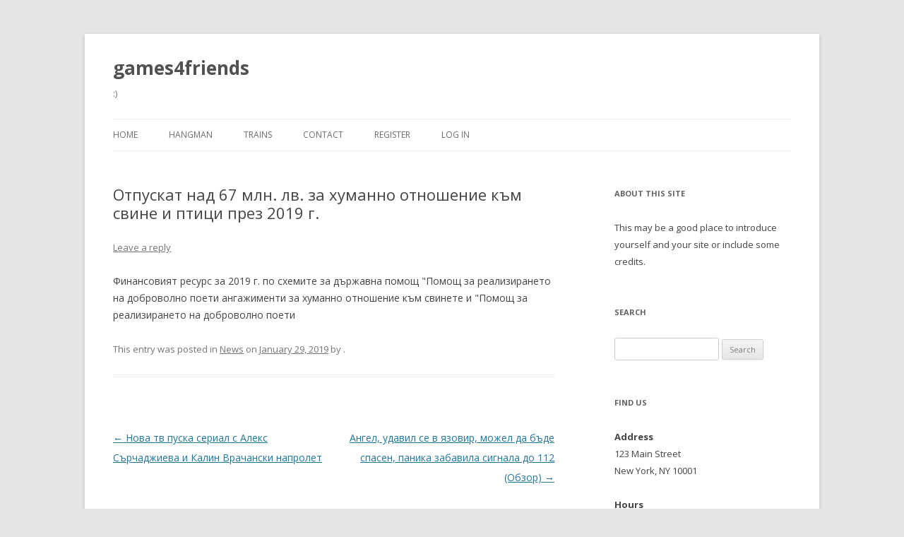

--- FILE ---
content_type: text/html; charset=UTF-8
request_url: https://www.games4friends.net/%D0%BE%D1%82%D0%BF%D1%83%D1%81%D0%BA%D0%B0%D1%82-%D0%BD%D0%B0%D0%B4-67-%D0%BC%D0%BB%D0%BD-%D0%BB%D0%B2-%D0%B7%D0%B0-%D1%85%D1%83%D0%BC%D0%B0%D0%BD%D0%BD%D0%BE-%D0%BE%D1%82%D0%BD%D0%BE%D1%88%D0%B5/
body_size: 10121
content:
<!DOCTYPE html>
<!--[if IE 7]>
<html class="ie ie7" lang="en-US">
<![endif]-->
<!--[if IE 8]>
<html class="ie ie8" lang="en-US">
<![endif]-->
<!--[if !(IE 7) & !(IE 8)]><!-->
<html lang="en-US">
<!--<![endif]-->
<head>
<meta charset="UTF-8" />
<meta name="viewport" content="width=device-width" />
<title>Отпускат над 67 млн. лв. за хуманно отношение към свине и птици през 2019 г. | games4friends</title>
<link rel="profile" href="https://gmpg.org/xfn/11" />
<link rel="pingback" href="https://www.games4friends.net/xmlrpc.php">
<!--[if lt IE 9]>
<script src="https://www.games4friends.net/wp-content/themes/twentytwelve/js/html5.js?ver=3.7.0" type="text/javascript"></script>
<![endif]-->
<meta name='robots' content='max-image-preview:large' />
<link rel='dns-prefetch' href='//fonts.googleapis.com' />
<link href='https://fonts.gstatic.com' crossorigin rel='preconnect' />
<link rel="alternate" type="application/rss+xml" title="games4friends &raquo; Feed" href="https://www.games4friends.net/feed/" />
<link rel="alternate" type="application/rss+xml" title="games4friends &raquo; Comments Feed" href="https://www.games4friends.net/comments/feed/" />
<link rel="alternate" type="application/rss+xml" title="games4friends &raquo; Отпускат над 67 млн. лв. за хуманно отношение към свине и птици през 2019 г. Comments Feed" href="https://www.games4friends.net/%d0%be%d1%82%d0%bf%d1%83%d1%81%d0%ba%d0%b0%d1%82-%d0%bd%d0%b0%d0%b4-67-%d0%bc%d0%bb%d0%bd-%d0%bb%d0%b2-%d0%b7%d0%b0-%d1%85%d1%83%d0%bc%d0%b0%d0%bd%d0%bd%d0%be-%d0%be%d1%82%d0%bd%d0%be%d1%88%d0%b5/feed/" />
<script type="text/javascript">
/* <![CDATA[ */
window._wpemojiSettings = {"baseUrl":"https:\/\/s.w.org\/images\/core\/emoji\/15.0.3\/72x72\/","ext":".png","svgUrl":"https:\/\/s.w.org\/images\/core\/emoji\/15.0.3\/svg\/","svgExt":".svg","source":{"concatemoji":"https:\/\/www.games4friends.net\/wp-includes\/js\/wp-emoji-release.min.js?ver=6.5.7"}};
/*! This file is auto-generated */
!function(i,n){var o,s,e;function c(e){try{var t={supportTests:e,timestamp:(new Date).valueOf()};sessionStorage.setItem(o,JSON.stringify(t))}catch(e){}}function p(e,t,n){e.clearRect(0,0,e.canvas.width,e.canvas.height),e.fillText(t,0,0);var t=new Uint32Array(e.getImageData(0,0,e.canvas.width,e.canvas.height).data),r=(e.clearRect(0,0,e.canvas.width,e.canvas.height),e.fillText(n,0,0),new Uint32Array(e.getImageData(0,0,e.canvas.width,e.canvas.height).data));return t.every(function(e,t){return e===r[t]})}function u(e,t,n){switch(t){case"flag":return n(e,"\ud83c\udff3\ufe0f\u200d\u26a7\ufe0f","\ud83c\udff3\ufe0f\u200b\u26a7\ufe0f")?!1:!n(e,"\ud83c\uddfa\ud83c\uddf3","\ud83c\uddfa\u200b\ud83c\uddf3")&&!n(e,"\ud83c\udff4\udb40\udc67\udb40\udc62\udb40\udc65\udb40\udc6e\udb40\udc67\udb40\udc7f","\ud83c\udff4\u200b\udb40\udc67\u200b\udb40\udc62\u200b\udb40\udc65\u200b\udb40\udc6e\u200b\udb40\udc67\u200b\udb40\udc7f");case"emoji":return!n(e,"\ud83d\udc26\u200d\u2b1b","\ud83d\udc26\u200b\u2b1b")}return!1}function f(e,t,n){var r="undefined"!=typeof WorkerGlobalScope&&self instanceof WorkerGlobalScope?new OffscreenCanvas(300,150):i.createElement("canvas"),a=r.getContext("2d",{willReadFrequently:!0}),o=(a.textBaseline="top",a.font="600 32px Arial",{});return e.forEach(function(e){o[e]=t(a,e,n)}),o}function t(e){var t=i.createElement("script");t.src=e,t.defer=!0,i.head.appendChild(t)}"undefined"!=typeof Promise&&(o="wpEmojiSettingsSupports",s=["flag","emoji"],n.supports={everything:!0,everythingExceptFlag:!0},e=new Promise(function(e){i.addEventListener("DOMContentLoaded",e,{once:!0})}),new Promise(function(t){var n=function(){try{var e=JSON.parse(sessionStorage.getItem(o));if("object"==typeof e&&"number"==typeof e.timestamp&&(new Date).valueOf()<e.timestamp+604800&&"object"==typeof e.supportTests)return e.supportTests}catch(e){}return null}();if(!n){if("undefined"!=typeof Worker&&"undefined"!=typeof OffscreenCanvas&&"undefined"!=typeof URL&&URL.createObjectURL&&"undefined"!=typeof Blob)try{var e="postMessage("+f.toString()+"("+[JSON.stringify(s),u.toString(),p.toString()].join(",")+"));",r=new Blob([e],{type:"text/javascript"}),a=new Worker(URL.createObjectURL(r),{name:"wpTestEmojiSupports"});return void(a.onmessage=function(e){c(n=e.data),a.terminate(),t(n)})}catch(e){}c(n=f(s,u,p))}t(n)}).then(function(e){for(var t in e)n.supports[t]=e[t],n.supports.everything=n.supports.everything&&n.supports[t],"flag"!==t&&(n.supports.everythingExceptFlag=n.supports.everythingExceptFlag&&n.supports[t]);n.supports.everythingExceptFlag=n.supports.everythingExceptFlag&&!n.supports.flag,n.DOMReady=!1,n.readyCallback=function(){n.DOMReady=!0}}).then(function(){return e}).then(function(){var e;n.supports.everything||(n.readyCallback(),(e=n.source||{}).concatemoji?t(e.concatemoji):e.wpemoji&&e.twemoji&&(t(e.twemoji),t(e.wpemoji)))}))}((window,document),window._wpemojiSettings);
/* ]]> */
</script>
<style id='wp-emoji-styles-inline-css' type='text/css'>

	img.wp-smiley, img.emoji {
		display: inline !important;
		border: none !important;
		box-shadow: none !important;
		height: 1em !important;
		width: 1em !important;
		margin: 0 0.07em !important;
		vertical-align: -0.1em !important;
		background: none !important;
		padding: 0 !important;
	}
</style>
<link rel='stylesheet' id='wp-block-library-css' href='https://www.games4friends.net/wp-includes/css/dist/block-library/style.min.css?ver=6.5.7' type='text/css' media='all' />
<style id='wp-block-library-theme-inline-css' type='text/css'>
.wp-block-audio figcaption{color:#555;font-size:13px;text-align:center}.is-dark-theme .wp-block-audio figcaption{color:#ffffffa6}.wp-block-audio{margin:0 0 1em}.wp-block-code{border:1px solid #ccc;border-radius:4px;font-family:Menlo,Consolas,monaco,monospace;padding:.8em 1em}.wp-block-embed figcaption{color:#555;font-size:13px;text-align:center}.is-dark-theme .wp-block-embed figcaption{color:#ffffffa6}.wp-block-embed{margin:0 0 1em}.blocks-gallery-caption{color:#555;font-size:13px;text-align:center}.is-dark-theme .blocks-gallery-caption{color:#ffffffa6}.wp-block-image figcaption{color:#555;font-size:13px;text-align:center}.is-dark-theme .wp-block-image figcaption{color:#ffffffa6}.wp-block-image{margin:0 0 1em}.wp-block-pullquote{border-bottom:4px solid;border-top:4px solid;color:currentColor;margin-bottom:1.75em}.wp-block-pullquote cite,.wp-block-pullquote footer,.wp-block-pullquote__citation{color:currentColor;font-size:.8125em;font-style:normal;text-transform:uppercase}.wp-block-quote{border-left:.25em solid;margin:0 0 1.75em;padding-left:1em}.wp-block-quote cite,.wp-block-quote footer{color:currentColor;font-size:.8125em;font-style:normal;position:relative}.wp-block-quote.has-text-align-right{border-left:none;border-right:.25em solid;padding-left:0;padding-right:1em}.wp-block-quote.has-text-align-center{border:none;padding-left:0}.wp-block-quote.is-large,.wp-block-quote.is-style-large,.wp-block-quote.is-style-plain{border:none}.wp-block-search .wp-block-search__label{font-weight:700}.wp-block-search__button{border:1px solid #ccc;padding:.375em .625em}:where(.wp-block-group.has-background){padding:1.25em 2.375em}.wp-block-separator.has-css-opacity{opacity:.4}.wp-block-separator{border:none;border-bottom:2px solid;margin-left:auto;margin-right:auto}.wp-block-separator.has-alpha-channel-opacity{opacity:1}.wp-block-separator:not(.is-style-wide):not(.is-style-dots){width:100px}.wp-block-separator.has-background:not(.is-style-dots){border-bottom:none;height:1px}.wp-block-separator.has-background:not(.is-style-wide):not(.is-style-dots){height:2px}.wp-block-table{margin:0 0 1em}.wp-block-table td,.wp-block-table th{word-break:normal}.wp-block-table figcaption{color:#555;font-size:13px;text-align:center}.is-dark-theme .wp-block-table figcaption{color:#ffffffa6}.wp-block-video figcaption{color:#555;font-size:13px;text-align:center}.is-dark-theme .wp-block-video figcaption{color:#ffffffa6}.wp-block-video{margin:0 0 1em}.wp-block-template-part.has-background{margin-bottom:0;margin-top:0;padding:1.25em 2.375em}
</style>
<link rel='stylesheet' id='wc-blocks-vendors-style-css' href='https://www.games4friends.net/wp-content/plugins/woocommerce/packages/woocommerce-blocks/build/wc-blocks-vendors-style.css?ver=7.8.3' type='text/css' media='all' />
<link rel='stylesheet' id='wc-blocks-style-css' href='https://www.games4friends.net/wp-content/plugins/woocommerce/packages/woocommerce-blocks/build/wc-blocks-style.css?ver=7.8.3' type='text/css' media='all' />
<style id='classic-theme-styles-inline-css' type='text/css'>
/*! This file is auto-generated */
.wp-block-button__link{color:#fff;background-color:#32373c;border-radius:9999px;box-shadow:none;text-decoration:none;padding:calc(.667em + 2px) calc(1.333em + 2px);font-size:1.125em}.wp-block-file__button{background:#32373c;color:#fff;text-decoration:none}
</style>
<style id='global-styles-inline-css' type='text/css'>
body{--wp--preset--color--black: #000000;--wp--preset--color--cyan-bluish-gray: #abb8c3;--wp--preset--color--white: #fff;--wp--preset--color--pale-pink: #f78da7;--wp--preset--color--vivid-red: #cf2e2e;--wp--preset--color--luminous-vivid-orange: #ff6900;--wp--preset--color--luminous-vivid-amber: #fcb900;--wp--preset--color--light-green-cyan: #7bdcb5;--wp--preset--color--vivid-green-cyan: #00d084;--wp--preset--color--pale-cyan-blue: #8ed1fc;--wp--preset--color--vivid-cyan-blue: #0693e3;--wp--preset--color--vivid-purple: #9b51e0;--wp--preset--color--blue: #21759b;--wp--preset--color--dark-gray: #444;--wp--preset--color--medium-gray: #9f9f9f;--wp--preset--color--light-gray: #e6e6e6;--wp--preset--gradient--vivid-cyan-blue-to-vivid-purple: linear-gradient(135deg,rgba(6,147,227,1) 0%,rgb(155,81,224) 100%);--wp--preset--gradient--light-green-cyan-to-vivid-green-cyan: linear-gradient(135deg,rgb(122,220,180) 0%,rgb(0,208,130) 100%);--wp--preset--gradient--luminous-vivid-amber-to-luminous-vivid-orange: linear-gradient(135deg,rgba(252,185,0,1) 0%,rgba(255,105,0,1) 100%);--wp--preset--gradient--luminous-vivid-orange-to-vivid-red: linear-gradient(135deg,rgba(255,105,0,1) 0%,rgb(207,46,46) 100%);--wp--preset--gradient--very-light-gray-to-cyan-bluish-gray: linear-gradient(135deg,rgb(238,238,238) 0%,rgb(169,184,195) 100%);--wp--preset--gradient--cool-to-warm-spectrum: linear-gradient(135deg,rgb(74,234,220) 0%,rgb(151,120,209) 20%,rgb(207,42,186) 40%,rgb(238,44,130) 60%,rgb(251,105,98) 80%,rgb(254,248,76) 100%);--wp--preset--gradient--blush-light-purple: linear-gradient(135deg,rgb(255,206,236) 0%,rgb(152,150,240) 100%);--wp--preset--gradient--blush-bordeaux: linear-gradient(135deg,rgb(254,205,165) 0%,rgb(254,45,45) 50%,rgb(107,0,62) 100%);--wp--preset--gradient--luminous-dusk: linear-gradient(135deg,rgb(255,203,112) 0%,rgb(199,81,192) 50%,rgb(65,88,208) 100%);--wp--preset--gradient--pale-ocean: linear-gradient(135deg,rgb(255,245,203) 0%,rgb(182,227,212) 50%,rgb(51,167,181) 100%);--wp--preset--gradient--electric-grass: linear-gradient(135deg,rgb(202,248,128) 0%,rgb(113,206,126) 100%);--wp--preset--gradient--midnight: linear-gradient(135deg,rgb(2,3,129) 0%,rgb(40,116,252) 100%);--wp--preset--font-size--small: 13px;--wp--preset--font-size--medium: 20px;--wp--preset--font-size--large: 36px;--wp--preset--font-size--x-large: 42px;--wp--preset--spacing--20: 0.44rem;--wp--preset--spacing--30: 0.67rem;--wp--preset--spacing--40: 1rem;--wp--preset--spacing--50: 1.5rem;--wp--preset--spacing--60: 2.25rem;--wp--preset--spacing--70: 3.38rem;--wp--preset--spacing--80: 5.06rem;--wp--preset--shadow--natural: 6px 6px 9px rgba(0, 0, 0, 0.2);--wp--preset--shadow--deep: 12px 12px 50px rgba(0, 0, 0, 0.4);--wp--preset--shadow--sharp: 6px 6px 0px rgba(0, 0, 0, 0.2);--wp--preset--shadow--outlined: 6px 6px 0px -3px rgba(255, 255, 255, 1), 6px 6px rgba(0, 0, 0, 1);--wp--preset--shadow--crisp: 6px 6px 0px rgba(0, 0, 0, 1);}:where(.is-layout-flex){gap: 0.5em;}:where(.is-layout-grid){gap: 0.5em;}body .is-layout-flex{display: flex;}body .is-layout-flex{flex-wrap: wrap;align-items: center;}body .is-layout-flex > *{margin: 0;}body .is-layout-grid{display: grid;}body .is-layout-grid > *{margin: 0;}:where(.wp-block-columns.is-layout-flex){gap: 2em;}:where(.wp-block-columns.is-layout-grid){gap: 2em;}:where(.wp-block-post-template.is-layout-flex){gap: 1.25em;}:where(.wp-block-post-template.is-layout-grid){gap: 1.25em;}.has-black-color{color: var(--wp--preset--color--black) !important;}.has-cyan-bluish-gray-color{color: var(--wp--preset--color--cyan-bluish-gray) !important;}.has-white-color{color: var(--wp--preset--color--white) !important;}.has-pale-pink-color{color: var(--wp--preset--color--pale-pink) !important;}.has-vivid-red-color{color: var(--wp--preset--color--vivid-red) !important;}.has-luminous-vivid-orange-color{color: var(--wp--preset--color--luminous-vivid-orange) !important;}.has-luminous-vivid-amber-color{color: var(--wp--preset--color--luminous-vivid-amber) !important;}.has-light-green-cyan-color{color: var(--wp--preset--color--light-green-cyan) !important;}.has-vivid-green-cyan-color{color: var(--wp--preset--color--vivid-green-cyan) !important;}.has-pale-cyan-blue-color{color: var(--wp--preset--color--pale-cyan-blue) !important;}.has-vivid-cyan-blue-color{color: var(--wp--preset--color--vivid-cyan-blue) !important;}.has-vivid-purple-color{color: var(--wp--preset--color--vivid-purple) !important;}.has-black-background-color{background-color: var(--wp--preset--color--black) !important;}.has-cyan-bluish-gray-background-color{background-color: var(--wp--preset--color--cyan-bluish-gray) !important;}.has-white-background-color{background-color: var(--wp--preset--color--white) !important;}.has-pale-pink-background-color{background-color: var(--wp--preset--color--pale-pink) !important;}.has-vivid-red-background-color{background-color: var(--wp--preset--color--vivid-red) !important;}.has-luminous-vivid-orange-background-color{background-color: var(--wp--preset--color--luminous-vivid-orange) !important;}.has-luminous-vivid-amber-background-color{background-color: var(--wp--preset--color--luminous-vivid-amber) !important;}.has-light-green-cyan-background-color{background-color: var(--wp--preset--color--light-green-cyan) !important;}.has-vivid-green-cyan-background-color{background-color: var(--wp--preset--color--vivid-green-cyan) !important;}.has-pale-cyan-blue-background-color{background-color: var(--wp--preset--color--pale-cyan-blue) !important;}.has-vivid-cyan-blue-background-color{background-color: var(--wp--preset--color--vivid-cyan-blue) !important;}.has-vivid-purple-background-color{background-color: var(--wp--preset--color--vivid-purple) !important;}.has-black-border-color{border-color: var(--wp--preset--color--black) !important;}.has-cyan-bluish-gray-border-color{border-color: var(--wp--preset--color--cyan-bluish-gray) !important;}.has-white-border-color{border-color: var(--wp--preset--color--white) !important;}.has-pale-pink-border-color{border-color: var(--wp--preset--color--pale-pink) !important;}.has-vivid-red-border-color{border-color: var(--wp--preset--color--vivid-red) !important;}.has-luminous-vivid-orange-border-color{border-color: var(--wp--preset--color--luminous-vivid-orange) !important;}.has-luminous-vivid-amber-border-color{border-color: var(--wp--preset--color--luminous-vivid-amber) !important;}.has-light-green-cyan-border-color{border-color: var(--wp--preset--color--light-green-cyan) !important;}.has-vivid-green-cyan-border-color{border-color: var(--wp--preset--color--vivid-green-cyan) !important;}.has-pale-cyan-blue-border-color{border-color: var(--wp--preset--color--pale-cyan-blue) !important;}.has-vivid-cyan-blue-border-color{border-color: var(--wp--preset--color--vivid-cyan-blue) !important;}.has-vivid-purple-border-color{border-color: var(--wp--preset--color--vivid-purple) !important;}.has-vivid-cyan-blue-to-vivid-purple-gradient-background{background: var(--wp--preset--gradient--vivid-cyan-blue-to-vivid-purple) !important;}.has-light-green-cyan-to-vivid-green-cyan-gradient-background{background: var(--wp--preset--gradient--light-green-cyan-to-vivid-green-cyan) !important;}.has-luminous-vivid-amber-to-luminous-vivid-orange-gradient-background{background: var(--wp--preset--gradient--luminous-vivid-amber-to-luminous-vivid-orange) !important;}.has-luminous-vivid-orange-to-vivid-red-gradient-background{background: var(--wp--preset--gradient--luminous-vivid-orange-to-vivid-red) !important;}.has-very-light-gray-to-cyan-bluish-gray-gradient-background{background: var(--wp--preset--gradient--very-light-gray-to-cyan-bluish-gray) !important;}.has-cool-to-warm-spectrum-gradient-background{background: var(--wp--preset--gradient--cool-to-warm-spectrum) !important;}.has-blush-light-purple-gradient-background{background: var(--wp--preset--gradient--blush-light-purple) !important;}.has-blush-bordeaux-gradient-background{background: var(--wp--preset--gradient--blush-bordeaux) !important;}.has-luminous-dusk-gradient-background{background: var(--wp--preset--gradient--luminous-dusk) !important;}.has-pale-ocean-gradient-background{background: var(--wp--preset--gradient--pale-ocean) !important;}.has-electric-grass-gradient-background{background: var(--wp--preset--gradient--electric-grass) !important;}.has-midnight-gradient-background{background: var(--wp--preset--gradient--midnight) !important;}.has-small-font-size{font-size: var(--wp--preset--font-size--small) !important;}.has-medium-font-size{font-size: var(--wp--preset--font-size--medium) !important;}.has-large-font-size{font-size: var(--wp--preset--font-size--large) !important;}.has-x-large-font-size{font-size: var(--wp--preset--font-size--x-large) !important;}
.wp-block-navigation a:where(:not(.wp-element-button)){color: inherit;}
:where(.wp-block-post-template.is-layout-flex){gap: 1.25em;}:where(.wp-block-post-template.is-layout-grid){gap: 1.25em;}
:where(.wp-block-columns.is-layout-flex){gap: 2em;}:where(.wp-block-columns.is-layout-grid){gap: 2em;}
.wp-block-pullquote{font-size: 1.5em;line-height: 1.6;}
</style>
<link rel='stylesheet' id='woocommerce-layout-css' href='https://www.games4friends.net/wp-content/plugins/woocommerce/assets/css/woocommerce-layout.css?ver=6.7.0' type='text/css' media='all' />
<link rel='stylesheet' id='woocommerce-smallscreen-css' href='https://www.games4friends.net/wp-content/plugins/woocommerce/assets/css/woocommerce-smallscreen.css?ver=6.7.0' type='text/css' media='only screen and (max-width: 768px)' />
<link rel='stylesheet' id='woocommerce-general-css' href='https://www.games4friends.net/wp-content/plugins/woocommerce/assets/css/woocommerce.css?ver=6.7.0' type='text/css' media='all' />
<style id='woocommerce-inline-inline-css' type='text/css'>
.woocommerce form .form-row .required { visibility: visible; }
</style>
<link rel='stylesheet' id='twentytwelve-fonts-css' href='https://fonts.googleapis.com/css?family=Open+Sans%3A400italic%2C700italic%2C400%2C700&#038;subset=latin%2Clatin-ext&#038;display=fallback' type='text/css' media='all' />
<link rel='stylesheet' id='twentytwelve-style-css' href='https://www.games4friends.net/wp-content/themes/twentytwelve/style.css?ver=20190507' type='text/css' media='all' />
<link rel='stylesheet' id='twentytwelve-block-style-css' href='https://www.games4friends.net/wp-content/themes/twentytwelve/css/blocks.css?ver=20190406' type='text/css' media='all' />
<!--[if lt IE 9]>
<link rel='stylesheet' id='twentytwelve-ie-css' href='https://www.games4friends.net/wp-content/themes/twentytwelve/css/ie.css?ver=20150214' type='text/css' media='all' />
<![endif]-->
<script type="text/javascript" src="https://www.games4friends.net/wp-includes/js/jquery/jquery.min.js?ver=3.7.1" id="jquery-core-js"></script>
<script type="text/javascript" src="https://www.games4friends.net/wp-includes/js/jquery/jquery-migrate.min.js?ver=3.4.1" id="jquery-migrate-js"></script>
<link rel="https://api.w.org/" href="https://www.games4friends.net/wp-json/" /><link rel="alternate" type="application/json" href="https://www.games4friends.net/wp-json/wp/v2/posts/10280" /><link rel="EditURI" type="application/rsd+xml" title="RSD" href="https://www.games4friends.net/xmlrpc.php?rsd" />
<meta name="generator" content="WordPress 6.5.7" />
<meta name="generator" content="WooCommerce 6.7.0" />
<link rel="canonical" href="https://www.games4friends.net/%d0%be%d1%82%d0%bf%d1%83%d1%81%d0%ba%d0%b0%d1%82-%d0%bd%d0%b0%d0%b4-67-%d0%bc%d0%bb%d0%bd-%d0%bb%d0%b2-%d0%b7%d0%b0-%d1%85%d1%83%d0%bc%d0%b0%d0%bd%d0%bd%d0%be-%d0%be%d1%82%d0%bd%d0%be%d1%88%d0%b5/" />
<link rel='shortlink' href='https://www.games4friends.net/?p=10280' />
<link rel="alternate" type="application/json+oembed" href="https://www.games4friends.net/wp-json/oembed/1.0/embed?url=https%3A%2F%2Fwww.games4friends.net%2F%25d0%25be%25d1%2582%25d0%25bf%25d1%2583%25d1%2581%25d0%25ba%25d0%25b0%25d1%2582-%25d0%25bd%25d0%25b0%25d0%25b4-67-%25d0%25bc%25d0%25bb%25d0%25bd-%25d0%25bb%25d0%25b2-%25d0%25b7%25d0%25b0-%25d1%2585%25d1%2583%25d0%25bc%25d0%25b0%25d0%25bd%25d0%25bd%25d0%25be-%25d0%25be%25d1%2582%25d0%25bd%25d0%25be%25d1%2588%25d0%25b5%2F" />
<link rel="alternate" type="text/xml+oembed" href="https://www.games4friends.net/wp-json/oembed/1.0/embed?url=https%3A%2F%2Fwww.games4friends.net%2F%25d0%25be%25d1%2582%25d0%25bf%25d1%2583%25d1%2581%25d0%25ba%25d0%25b0%25d1%2582-%25d0%25bd%25d0%25b0%25d0%25b4-67-%25d0%25bc%25d0%25bb%25d0%25bd-%25d0%25bb%25d0%25b2-%25d0%25b7%25d0%25b0-%25d1%2585%25d1%2583%25d0%25bc%25d0%25b0%25d0%25bd%25d0%25bd%25d0%25be-%25d0%25be%25d1%2582%25d0%25bd%25d0%25be%25d1%2588%25d0%25b5%2F&#038;format=xml" />
	<noscript><style>.woocommerce-product-gallery{ opacity: 1 !important; }</style></noscript>
	</head>

<body class="post-template-default single single-post postid-10280 single-format-standard wp-embed-responsive theme-twentytwelve woocommerce-no-js custom-font-enabled">
<div id="page" class="hfeed site">
	<header id="masthead" class="site-header" role="banner">
		<hgroup>
			<h1 class="site-title"><a href="https://www.games4friends.net/" title="games4friends" rel="home">games4friends</a></h1>
			<h2 class="site-description">:)</h2>
		</hgroup>

		<nav id="site-navigation" class="main-navigation" role="navigation">
			<button class="menu-toggle">Menu</button>
			<a class="assistive-text" href="#content" title="Skip to content">Skip to content</a>
			<div class="menu-top-menu-container"><ul id="menu-top-menu" class="nav-menu"><li id="menu-item-18" class="menu-item menu-item-type-custom menu-item-object-custom menu-item-home menu-item-18"><a href="https://www.games4friends.net/">Home</a></li>
<li id="menu-item-28" class="menu-item menu-item-type-custom menu-item-object-custom menu-item-28"><a href="/hangman">Hangman</a></li>
<li id="menu-item-30" class="menu-item menu-item-type-custom menu-item-object-custom menu-item-30"><a href="/trains.html">Trains</a></li>
<li id="menu-item-21" class="menu-item menu-item-type-post_type menu-item-object-page menu-item-has-children menu-item-21"><a href="https://www.games4friends.net/contact/">Contact</a>
<ul class="sub-menu">
	<li id="menu-item-263509" class="a1i0s0 menu-item menu-item-type-post_type menu-item-object-page menu-item-263509"><a href="https://www.games4friends.net/xx_1651693094/">#263509 (no title)</a></li>
	<li id="menu-item-84487" class="menu-item menu-item-type-custom menu-item-object-custom menu-item-84487"><a href="/shop">Shop</a></li>
	<li id="menu-item-84491" class="menu-item menu-item-type-custom menu-item-object-custom menu-item-84491"><a href="/cart">Cart</a></li>
	<li id="menu-item-86387" class="menu-item menu-item-type-custom menu-item-object-custom menu-item-86387"><a href="/dashboard/">Dashboard</a></li>
	<li id="menu-item-86407" class="menu-item menu-item-type-custom menu-item-object-custom menu-item-86407"><a href="/csv_sync/">CSV</a></li>
	<li id="menu-item-263510" class="menu-item menu-item-type-post_type menu-item-object-page menu-item-263510"><a href="https://www.games4friends.net/bbb/">bbb</a></li>
</ul>
</li>
<li id="menu-item-264429" class="menu-item menu-item-type-custom menu-item-object-custom menu-item-264429"><a href="/register/">Register</a></li>
<li class="right"><a href="https://www.games4friends.net/wp-login.php?redirect_to=https%3A%2F%2Fwww.games4friends.net%2F%25d0%25be%25d1%2582%25d0%25bf%25d1%2583%25d1%2581%25d0%25ba%25d0%25b0%25d1%2582-%25d0%25bd%25d0%25b0%25d0%25b4-67-%25d0%25bc%25d0%25bb%25d0%25bd-%25d0%25bb%25d0%25b2-%25d0%25b7%25d0%25b0-%25d1%2585%25d1%2583%25d0%25bc%25d0%25b0%25d0%25bd%25d0%25bd%25d0%25be-%25d0%25be%25d1%2582%25d0%25bd%25d0%25be%25d1%2588%25d0%25b5%2F">Log In</a></li></ul></div>		</nav><!-- #site-navigation -->

			</header><!-- #masthead -->

	<div id="main" class="wrapper">

	<div id="primary" class="site-content">
		<div id="content" role="main">

			
				
	<article id="post-10280" class="post-10280 post type-post status-publish format-standard hentry category-news">
				<header class="entry-header">
			
						<h1 class="entry-title">Отпускат над 67 млн. лв. за хуманно отношение към свине и птици през 2019 г.</h1>
										<div class="comments-link">
					<a href="https://www.games4friends.net/%d0%be%d1%82%d0%bf%d1%83%d1%81%d0%ba%d0%b0%d1%82-%d0%bd%d0%b0%d0%b4-67-%d0%bc%d0%bb%d0%bd-%d0%bb%d0%b2-%d0%b7%d0%b0-%d1%85%d1%83%d0%bc%d0%b0%d0%bd%d0%bd%d0%be-%d0%be%d1%82%d0%bd%d0%be%d1%88%d0%b5/#respond"><span class="leave-reply">Leave a reply</span></a>				</div><!-- .comments-link -->
					</header><!-- .entry-header -->

				<div class="entry-content">
			<p>Финансовият ресурс за 2019 г. по схемите за държавна помощ &quot;Помощ за реализирането на доброволно поети ангажименти за хуманно отношение към свинете и &quot;Помощ за реализирането на доброволно поети </p>
					</div><!-- .entry-content -->
		
		<footer class="entry-meta">
			This entry was posted in <a href="https://www.games4friends.net/category/news/" rel="category tag">News</a> on <a href="https://www.games4friends.net/%d0%be%d1%82%d0%bf%d1%83%d1%81%d0%ba%d0%b0%d1%82-%d0%bd%d0%b0%d0%b4-67-%d0%bc%d0%bb%d0%bd-%d0%bb%d0%b2-%d0%b7%d0%b0-%d1%85%d1%83%d0%bc%d0%b0%d0%bd%d0%bd%d0%be-%d0%be%d1%82%d0%bd%d0%be%d1%88%d0%b5/" title="16:20" rel="bookmark"><time class="entry-date" datetime="2019-01-29T16:20:43+00:00">January 29, 2019</time></a><span class="by-author"> by <span class="author vcard"><a class="url fn n" href="https://www.games4friends.net/author/" title="View all posts by " rel="author"></a></span></span>.								</footer><!-- .entry-meta -->
	</article><!-- #post -->

				<nav class="nav-single">
					<h3 class="assistive-text">Post navigation</h3>
					<span class="nav-previous"><a href="https://www.games4friends.net/%d0%bd%d0%be%d0%b2%d0%b0-%d1%82%d0%b2-%d0%bf%d1%83%d1%81%d0%ba%d0%b0-%d1%81%d0%b5%d1%80%d0%b8%d0%b0%d0%bb-%d1%81-%d0%b0%d0%bb%d0%b5%d0%ba%d1%81-%d1%81%d1%8a%d1%80%d1%87%d0%b0%d0%b4%d0%b6%d0%b8%d0%b5/" rel="prev"><span class="meta-nav">&larr;</span> Нова тв пуска сериал с Алекс Сърчаджиева и Калин Врачански напролет</a></span>
					<span class="nav-next"><a href="https://www.games4friends.net/%d0%b0%d0%bd%d0%b3%d0%b5%d0%bb-%d1%83%d0%b4%d0%b0%d0%b2%d0%b8%d0%bb-%d1%81%d0%b5-%d0%b2-%d1%8f%d0%b7%d0%be%d0%b2%d0%b8%d1%80-%d0%bc%d0%be%d0%b6%d0%b5%d0%bb-%d0%b4%d0%b0-%d0%b1%d1%8a%d0%b4%d0%b5/" rel="next">Ангел, удавил се в язовир, можел да бъде спасен, паника забавила сигнала до 112 (Обзор) <span class="meta-nav">&rarr;</span></a></span>
				</nav><!-- .nav-single -->

				
<div id="comments" class="comments-area">

	
	
		<div id="respond" class="comment-respond">
		<h3 id="reply-title" class="comment-reply-title">Leave a Reply <small><a rel="nofollow" id="cancel-comment-reply-link" href="/%D0%BE%D1%82%D0%BF%D1%83%D1%81%D0%BA%D0%B0%D1%82-%D0%BD%D0%B0%D0%B4-67-%D0%BC%D0%BB%D0%BD-%D0%BB%D0%B2-%D0%B7%D0%B0-%D1%85%D1%83%D0%BC%D0%B0%D0%BD%D0%BD%D0%BE-%D0%BE%D1%82%D0%BD%D0%BE%D1%88%D0%B5/#respond" style="display:none;">Cancel reply</a></small></h3><form action="https://www.games4friends.net/wp-comments-post.php" method="post" id="commentform" class="comment-form"><p class="comment-notes"><span id="email-notes">Your email address will not be published.</span> <span class="required-field-message">Required fields are marked <span class="required">*</span></span></p><p class="comment-form-comment"><label for="comment">Comment <span class="required">*</span></label> <textarea id="comment" name="comment" cols="45" rows="8" maxlength="65525" required="required"></textarea></p><p class="comment-form-author"><label for="author">Name <span class="required">*</span></label> <input id="author" name="author" type="text" value="" size="30" maxlength="245" autocomplete="name" required="required" /></p>
<p class="comment-form-email"><label for="email">Email <span class="required">*</span></label> <input id="email" name="email" type="text" value="" size="30" maxlength="100" aria-describedby="email-notes" autocomplete="email" required="required" /></p>
<p class="comment-form-url"><label for="url">Website</label> <input id="url" name="url" type="text" value="" size="30" maxlength="200" autocomplete="url" /></p>
<p class="form-submit"><input name="submit" type="submit" id="submit" class="submit" value="Post Comment" /> <input type='hidden' name='comment_post_ID' value='10280' id='comment_post_ID' />
<input type='hidden' name='comment_parent' id='comment_parent' value='0' />
</p></form>	</div><!-- #respond -->
	
</div><!-- #comments .comments-area -->

			
		</div><!-- #content -->
	</div><!-- #primary -->


			<div id="secondary" class="widget-area" role="complementary">
			<aside id="text-5" class="widget widget_text"><h3 class="widget-title">About This Site</h3>			<div class="textwidget"><p>This may be a good place to introduce yourself and your site or include some credits.</p>
</div>
		</aside><aside id="search-4" class="widget widget_search"><h3 class="widget-title">Search</h3><form role="search" method="get" id="searchform" class="searchform" action="https://www.games4friends.net/">
				<div>
					<label class="screen-reader-text" for="s">Search for:</label>
					<input type="text" value="" name="s" id="s" />
					<input type="submit" id="searchsubmit" value="Search" />
				</div>
			</form></aside><aside id="text-2" class="widget widget_text"><h3 class="widget-title">Find Us</h3>			<div class="textwidget"><p><strong>Address</strong><br />
123 Main Street<br />
New York, NY 10001</p>
<p><strong>Hours</strong><br />
Monday&mdash;Friday: 9:00AM&ndash;5:00PM<br />
Saturday &amp; Sunday: 11:00AM&ndash;3:00PM</p>
</div>
		</aside><aside id="text-4" class="widget widget_text"><h3 class="widget-title">Find Us</h3>			<div class="textwidget"><p><strong>Address</strong><br />
123 Main Street<br />
New York, NY 10001</p>
<p><strong>Hours</strong><br />
Monday&mdash;Friday: 9:00AM&ndash;5:00PM<br />
Saturday &amp; Sunday: 11:00AM&ndash;3:00PM</p>
</div>
		</aside>		</div><!-- #secondary -->
		</div><!-- #main .wrapper -->
	<footer id="colophon" role="contentinfo">
		<div class="site-info">
									<a href="https://wordpress.org/" class="imprint" title="Semantic Personal Publishing Platform">
				Proudly powered by WordPress			</a>
		</div><!-- .site-info -->
	</footer><!-- #colophon -->
</div><!-- #page -->

<div id="form_buy_now" style="display:none" >
    <div class="overlay" title="окно" style="opacity: 1; visibility: visible;background-color: rgba(0,0,0,.7);bottom: 0;cursor: default;left: 0;position: fixed;right: 0;top: 0;width: 100%;height: auto;/*! visibility: hidden; */z-index: 9999989;-webkit-transition: opacity .5s;-moz-transition: opacity .5s;-ms-transition: opacity .5s;-o-transition: opacity .5s;transition: opacity .5s;"></div>
    <div style="opacity: 1; visibility: visible;background-color: #fff;border: 3px solid #fff;display: block;left: 50%;padding: .7em;width: 100%;max-width: 500px;min-width: 320px;height: auto;position: fixed;text-align: justify;top: 40%;z-index: 999999997;-webkit-transform: translate(-50%,-50%);-moz-transform: translate(-50%,-50%);-ms-transform: translate(-50%,-50%);-o-transform: translate(-50%,-50%);transform: translate(-50%,-50%);-webkit-transition: opacity .5s,top .5s;-moz-transition: opacity .5s,top .5s;-ms-transition: opacity .5s,top .5s;-o-transition: opacity .5s,top .5s;transition: opacity .5s,top .5s;border-radius: 4px;">
        <div class="close" style="cursor:pointer" >x</div>
        <form  id="form_buy_now_form" method="post" action="#" style="position: relative;" id="buynow">
            <h2>БЪРЗА ПОРЪЧКА</h2>
                        
			<input type="text" placeholder="Вашите имена" name="name" class="" style="width: 100%;padding: 6px 0;margin: 5px 0;">
			<input type="tel" placeholder="Телефон за контакт" name="phone" class="" style="width: 100%;padding: 6px 0;margin: 5px 0;">
			<input type="hidden" name="product_id" >
			<input type="hidden" name="quantity" >
			<input type="hidden" name="tm" value="" >
			<input type="hidden" name="sec" value="" >
			<input type="hidden" name="honeypot_field" value="" >
			<div class="form-message-result"></div>
			<div><label><input type="checkbox" name="agree" />Съгласен съм</label> със <a  target="_blank" href="/условия-за-ползване/">Условията за ползване</a></div>
            
            <button type="submit" class="button alt buyButtonOkForm ld-ext-left" name="btnsend" style="background-color: rgba(209,0,0,1);border: 1px solid rgba(209,0,0,1);color: #fff;box-shadow: 2px 2px 9px rgba(0,0,0,.5);display: block;text-align: center;margin: 10px auto;text-decoration: none;cursor: pointer;">
                <span> НАПРАВИ ПОРЪЧКА!</span>
                <div style="font-size:14px" class="ld ld-ring ld-cycle"></div>
            </button>
			<wc-order-attribution-inputs></wc-order-attribution-inputs>        </form>
    
    </div>
            <div class="overlay_message" title="Notification"></div>
        <div class="popummessage">
            <div class="close_message">x</div>
                    </div>
</div>
<script>

console.log('init');

document.querySelector('#form_buy_now .close').addEventListener('click', async function(e){
	document.querySelector('#form_buy_now').style.display='none';
});
	
document.querySelector('#form_buy_now .overlay').addEventListener('click', async function(e){
	if(e.target==this)
	document.querySelector('#form_buy_now').style.display='none';
	
});

document.addEventListener('click', async function(e){
	let el=null;
	
	const origin_a = e.target.closest('a');
	
	if (origin_a && (
	origin_a.innerHTML.trim()=='Купи сега'||
	origin_a.innerHTML.trim()=='Add to cart'
	)) 
	el=origin_a;
	
	const origin_b = e.target.closest('button');
	
	if (origin_b && (
	origin_b.innerHTML.trim()=='Купи сега'||
	origin_b.innerHTML.trim()=='Add to cart'
	)) 
	el=origin_b;
	
	
	if(el)
	{
		
		e.preventDefault();
		e.stopPropagation();
		
		document.querySelector('#form_buy_now_form input[name=product_id]').value=el.dataset.product_id;
		document.querySelector('#form_buy_now_form input[name=quantity]').value=el.dataset.quantity??1;
		
		const response = await fetch("https://www.games4friends.net/wp-admin/admin-ajax.php?action=my_get_seq", {
			method: "POST"
		});
		
		const js=await response.json();
		
	
		if(js.success)
		{
			document.querySelector('#form_buy_now_form input[name=agree]').checked=false;
			document.querySelector('#form_buy_now_form input[name=tm]').value=js.data.tm;
			document.querySelector('#form_buy_now_form input[name=sec]').value=js.data.sec;
			document.querySelector('#form_buy_now').style.display='block';
		}
	}
});
document.querySelector('#form_buy_now_form').addEventListener('submit',async function(e){
	
	e.preventDefault();
	
	if(document.querySelector('#form_buy_now_form').style.opacity==0.5)
		return;
	
	document.querySelector('#form_buy_now_form').style.opacity=0.5;
	
	document.querySelector('#form_buy_now_form .form-message-result').innerHTML='';
	
	const fd = new FormData(this);
	const response = await fetch("https://www.games4friends.net/wp-admin/admin-ajax.php?action=my_buynow", {
		method: "POST",
		body:fd,
	});
	
	const js=await response.json();
	
	if(js.success)
	{
		alert('Създадена поръчка #'+js.data.order_id);
		document.querySelector('#form_buy_now').style.display='none';
		window.location.href='';
	}
	else
	{
		document.querySelector('#form_buy_now_form .form-message-result').innerHTML=(js.data);
	}

	document.querySelector('#form_buy_now_form').style.opacity=1.0;
	
});
</script>
	<script type="text/javascript">
		(function () {
			var c = document.body.className;
			c = c.replace(/woocommerce-no-js/, 'woocommerce-js');
			document.body.className = c;
		})();
	</script>
	<script type="text/javascript" src="https://www.games4friends.net/wp-content/plugins/woocommerce/assets/js/jquery-blockui/jquery.blockUI.min.js?ver=2.7.0-wc.6.7.0" id="jquery-blockui-js"></script>
<script type="text/javascript" id="wc-add-to-cart-js-extra">
/* <![CDATA[ */
var wc_add_to_cart_params = {"ajax_url":"\/wp-admin\/admin-ajax.php","wc_ajax_url":"\/?wc-ajax=%%endpoint%%","i18n_view_cart":"View cart","cart_url":"https:\/\/www.games4friends.net\/cart\/","is_cart":"","cart_redirect_after_add":"no"};
/* ]]> */
</script>
<script type="text/javascript" src="https://www.games4friends.net/wp-content/plugins/woocommerce/assets/js/frontend/add-to-cart.min.js?ver=6.7.0" id="wc-add-to-cart-js"></script>
<script type="text/javascript" src="https://www.games4friends.net/wp-content/plugins/woocommerce/assets/js/js-cookie/js.cookie.min.js?ver=2.1.4-wc.6.7.0" id="js-cookie-js"></script>
<script type="text/javascript" id="woocommerce-js-extra">
/* <![CDATA[ */
var woocommerce_params = {"ajax_url":"\/wp-admin\/admin-ajax.php","wc_ajax_url":"\/?wc-ajax=%%endpoint%%"};
/* ]]> */
</script>
<script type="text/javascript" src="https://www.games4friends.net/wp-content/plugins/woocommerce/assets/js/frontend/woocommerce.min.js?ver=6.7.0" id="woocommerce-js"></script>
<script type="text/javascript" id="wc-cart-fragments-js-extra">
/* <![CDATA[ */
var wc_cart_fragments_params = {"ajax_url":"\/wp-admin\/admin-ajax.php","wc_ajax_url":"\/?wc-ajax=%%endpoint%%","cart_hash_key":"wc_cart_hash_be3c790d793b424154ce9369449bdfee","fragment_name":"wc_fragments_be3c790d793b424154ce9369449bdfee","request_timeout":"5000"};
/* ]]> */
</script>
<script type="text/javascript" src="https://www.games4friends.net/wp-content/plugins/woocommerce/assets/js/frontend/cart-fragments.min.js?ver=6.7.0" id="wc-cart-fragments-js"></script>
<script type="text/javascript" src="https://www.games4friends.net/wp-includes/js/comment-reply.min.js?ver=6.5.7" id="comment-reply-js" async="async" data-wp-strategy="async"></script>
<script type="text/javascript" src="https://www.games4friends.net/wp-content/themes/twentytwelve/js/navigation.js?ver=20141205" id="twentytwelve-navigation-js"></script>
<script defer src="https://static.cloudflareinsights.com/beacon.min.js/vcd15cbe7772f49c399c6a5babf22c1241717689176015" integrity="sha512-ZpsOmlRQV6y907TI0dKBHq9Md29nnaEIPlkf84rnaERnq6zvWvPUqr2ft8M1aS28oN72PdrCzSjY4U6VaAw1EQ==" data-cf-beacon='{"version":"2024.11.0","token":"64bf6d511e6643c59790a65546cd5583","r":1,"server_timing":{"name":{"cfCacheStatus":true,"cfEdge":true,"cfExtPri":true,"cfL4":true,"cfOrigin":true,"cfSpeedBrain":true},"location_startswith":null}}' crossorigin="anonymous"></script>
</body>
</html>
